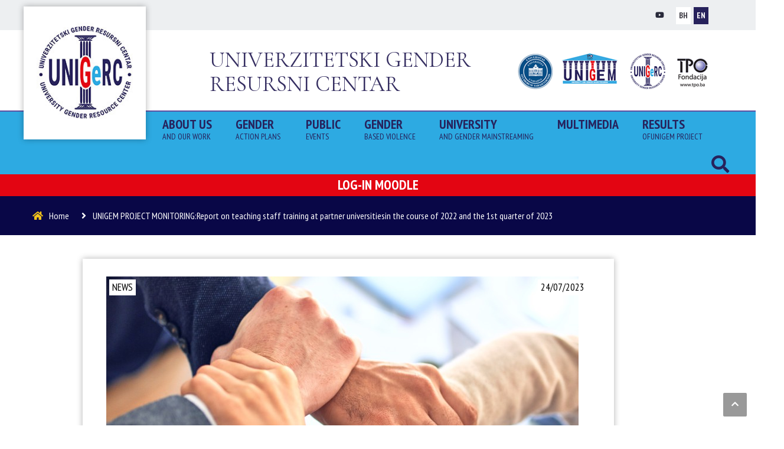

--- FILE ---
content_type: text/html; charset=UTF-8
request_url: https://unigerc.unsa.ba/en/unigem-project-monitoringreport-on-teaching-staff-training-at-partner-universitiesin-the-course-of-2022-and-the-1st-quarter-of-2023/
body_size: 16683
content:
<!DOCTYPE html>
<html lang="en-GB">
<head>
<meta charset="UTF-8">
<meta name="viewport" content="width=device-width, initial-scale=1">
<link rel="profile" href="http://gmpg.org/xfn/11">
<link rel="pingback" href="https://unigerc.unsa.ba/xmlrpc.php">

<meta name='robots' content='index, follow, max-image-preview:large, max-snippet:-1, max-video-preview:-1' />
<link rel="alternate" href="https://unigerc.unsa.ba/monitoring-projekta-unigemsacinjen-izvjestaj-o-edukacijama-nastavnog-osoblja-na-partnerskim-univerzitetimau-2022-i-prvom-kvartalu-2023/" hreflang="bs" />
<link rel="alternate" href="https://unigerc.unsa.ba/en/unigem-project-monitoringreport-on-teaching-staff-training-at-partner-universitiesin-the-course-of-2022-and-the-1st-quarter-of-2023/" hreflang="en" />

	<!-- This site is optimized with the Yoast SEO plugin v26.8 - https://yoast.com/product/yoast-seo-wordpress/ -->
	<title>UNIGEM PROJECT MONITORING:Report on teaching staff training at partner universitiesin the course of 2022 and the 1st quarter of 2023 - UNIGERC</title>
	<link rel="canonical" href="https://unigerc.unsa.ba/en/unigem-project-monitoringreport-on-teaching-staff-training-at-partner-universitiesin-the-course-of-2022-and-the-1st-quarter-of-2023/" />
	<meta property="og:locale" content="en_GB" />
	<meta property="og:locale:alternate" content="bs_BA" />
	<meta property="og:type" content="article" />
	<meta property="og:title" content="UNIGEM PROJECT MONITORING:Report on teaching staff training at partner universitiesin the course of 2022 and the 1st quarter of 2023 - UNIGERC" />
	<meta property="og:description" content="This overview of planned and implemented teaching staff trainings at partner universities was written on the basis of reports on the monitoring of activities from the Action Plans for Gender Equality of the partner universities within the UNIGEM project, and quarterly coordinator reports. The baseline research that was carried out at the beginning of the UNIGEM project in 2021 has shown that there is room for significant improvement of fundamental and advanced knowledge on the topic of gender equality, gender discrimination and gender-based violence in academic communities among teaching staff [&hellip;]" />
	<meta property="og:url" content="https://unigerc.unsa.ba/en/unigem-project-monitoringreport-on-teaching-staff-training-at-partner-universitiesin-the-course-of-2022-and-the-1st-quarter-of-2023/" />
	<meta property="og:site_name" content="UNIGERC" />
	<meta property="article:published_time" content="2023-07-24T20:51:16+00:00" />
	<meta property="article:modified_time" content="2023-07-30T20:51:59+00:00" />
	<meta property="og:image" content="https://unigerc.unsa.ba/wp-content/uploads/2023/07/un-1.jpg" />
	<meta property="og:image:width" content="800" />
	<meta property="og:image:height" content="600" />
	<meta property="og:image:type" content="image/jpeg" />
	<meta name="author" content="UNIGERC" />
	<meta name="twitter:card" content="summary_large_image" />
	<meta name="twitter:label1" content="Written by" />
	<meta name="twitter:data1" content="UNIGERC" />
	<meta name="twitter:label2" content="Estimated reading time" />
	<meta name="twitter:data2" content="5 minutes" />
	<script type="application/ld+json" class="yoast-schema-graph">{"@context":"https://schema.org","@graph":[{"@type":"Article","@id":"https://unigerc.unsa.ba/en/unigem-project-monitoringreport-on-teaching-staff-training-at-partner-universitiesin-the-course-of-2022-and-the-1st-quarter-of-2023/#article","isPartOf":{"@id":"https://unigerc.unsa.ba/en/unigem-project-monitoringreport-on-teaching-staff-training-at-partner-universitiesin-the-course-of-2022-and-the-1st-quarter-of-2023/"},"author":{"name":"UNIGERC","@id":"https://unigerc.unsa.ba/en/naslovna-english/#/schema/person/b5a358d1c1da79be4ca7807a2c6c7ebc"},"headline":"UNIGEM PROJECT MONITORING:Report on teaching staff training at partner universitiesin the course of 2022 and the 1st quarter of 2023","datePublished":"2023-07-24T20:51:16+00:00","dateModified":"2023-07-30T20:51:59+00:00","mainEntityOfPage":{"@id":"https://unigerc.unsa.ba/en/unigem-project-monitoringreport-on-teaching-staff-training-at-partner-universitiesin-the-course-of-2022-and-the-1st-quarter-of-2023/"},"wordCount":771,"image":{"@id":"https://unigerc.unsa.ba/en/unigem-project-monitoringreport-on-teaching-staff-training-at-partner-universitiesin-the-course-of-2022-and-the-1st-quarter-of-2023/#primaryimage"},"thumbnailUrl":"https://unigerc.unsa.ba/wp-content/uploads/2023/07/un-1.jpg","articleSection":["NEWS"],"inLanguage":"en-GB"},{"@type":"WebPage","@id":"https://unigerc.unsa.ba/en/unigem-project-monitoringreport-on-teaching-staff-training-at-partner-universitiesin-the-course-of-2022-and-the-1st-quarter-of-2023/","url":"https://unigerc.unsa.ba/en/unigem-project-monitoringreport-on-teaching-staff-training-at-partner-universitiesin-the-course-of-2022-and-the-1st-quarter-of-2023/","name":"UNIGEM PROJECT MONITORING:Report on teaching staff training at partner universitiesin the course of 2022 and the 1st quarter of 2023 - UNIGERC","isPartOf":{"@id":"https://unigerc.unsa.ba/en/naslovna-english/#website"},"primaryImageOfPage":{"@id":"https://unigerc.unsa.ba/en/unigem-project-monitoringreport-on-teaching-staff-training-at-partner-universitiesin-the-course-of-2022-and-the-1st-quarter-of-2023/#primaryimage"},"image":{"@id":"https://unigerc.unsa.ba/en/unigem-project-monitoringreport-on-teaching-staff-training-at-partner-universitiesin-the-course-of-2022-and-the-1st-quarter-of-2023/#primaryimage"},"thumbnailUrl":"https://unigerc.unsa.ba/wp-content/uploads/2023/07/un-1.jpg","datePublished":"2023-07-24T20:51:16+00:00","dateModified":"2023-07-30T20:51:59+00:00","author":{"@id":"https://unigerc.unsa.ba/en/naslovna-english/#/schema/person/b5a358d1c1da79be4ca7807a2c6c7ebc"},"breadcrumb":{"@id":"https://unigerc.unsa.ba/en/unigem-project-monitoringreport-on-teaching-staff-training-at-partner-universitiesin-the-course-of-2022-and-the-1st-quarter-of-2023/#breadcrumb"},"inLanguage":"en-GB","potentialAction":[{"@type":"ReadAction","target":["https://unigerc.unsa.ba/en/unigem-project-monitoringreport-on-teaching-staff-training-at-partner-universitiesin-the-course-of-2022-and-the-1st-quarter-of-2023/"]}]},{"@type":"ImageObject","inLanguage":"en-GB","@id":"https://unigerc.unsa.ba/en/unigem-project-monitoringreport-on-teaching-staff-training-at-partner-universitiesin-the-course-of-2022-and-the-1st-quarter-of-2023/#primaryimage","url":"https://unigerc.unsa.ba/wp-content/uploads/2023/07/un-1.jpg","contentUrl":"https://unigerc.unsa.ba/wp-content/uploads/2023/07/un-1.jpg","width":800,"height":600},{"@type":"BreadcrumbList","@id":"https://unigerc.unsa.ba/en/unigem-project-monitoringreport-on-teaching-staff-training-at-partner-universitiesin-the-course-of-2022-and-the-1st-quarter-of-2023/#breadcrumb","itemListElement":[{"@type":"ListItem","position":1,"name":"Home","item":"https://unigerc.unsa.ba/en/naslovna-english/"},{"@type":"ListItem","position":2,"name":"UNIGEM PROJECT MONITORING:Report on teaching staff training at partner universitiesin the course of 2022 and the 1st quarter of 2023"}]},{"@type":"WebSite","@id":"https://unigerc.unsa.ba/en/naslovna-english/#website","url":"https://unigerc.unsa.ba/en/naslovna-english/","name":"UNIGERC","description":"","potentialAction":[{"@type":"SearchAction","target":{"@type":"EntryPoint","urlTemplate":"https://unigerc.unsa.ba/en/naslovna-english/?s={search_term_string}"},"query-input":{"@type":"PropertyValueSpecification","valueRequired":true,"valueName":"search_term_string"}}],"inLanguage":"en-GB"},{"@type":"Person","@id":"https://unigerc.unsa.ba/en/naslovna-english/#/schema/person/b5a358d1c1da79be4ca7807a2c6c7ebc","name":"UNIGERC","image":{"@type":"ImageObject","inLanguage":"en-GB","@id":"https://unigerc.unsa.ba/en/naslovna-english/#/schema/person/image/","url":"https://secure.gravatar.com/avatar/860e14507555fe53536d2bd5f0f8121391672605a7c1af4ce2d1ba6ca58de406?s=96&d=mm&r=g","contentUrl":"https://secure.gravatar.com/avatar/860e14507555fe53536d2bd5f0f8121391672605a7c1af4ce2d1ba6ca58de406?s=96&d=mm&r=g","caption":"UNIGERC"},"url":"https://unigerc.unsa.ba/en/author/unigerc/"}]}</script>
	<!-- / Yoast SEO plugin. -->


<link rel='dns-prefetch' href='//fonts.googleapis.com' />
<link rel="alternate" type="application/rss+xml" title="UNIGERC &raquo; Feed" href="https://unigerc.unsa.ba/en/feed/" />
<link rel="alternate" type="application/rss+xml" title="UNIGERC &raquo; Comments Feed" href="https://unigerc.unsa.ba/en/comments/feed/" />
<link rel="alternate" title="oEmbed (JSON)" type="application/json+oembed" href="https://unigerc.unsa.ba/wp-json/oembed/1.0/embed?url=https%3A%2F%2Funigerc.unsa.ba%2Fen%2Funigem-project-monitoringreport-on-teaching-staff-training-at-partner-universitiesin-the-course-of-2022-and-the-1st-quarter-of-2023%2F&#038;lang=en" />
<link rel="alternate" title="oEmbed (XML)" type="text/xml+oembed" href="https://unigerc.unsa.ba/wp-json/oembed/1.0/embed?url=https%3A%2F%2Funigerc.unsa.ba%2Fen%2Funigem-project-monitoringreport-on-teaching-staff-training-at-partner-universitiesin-the-course-of-2022-and-the-1st-quarter-of-2023%2F&#038;format=xml&#038;lang=en" />
<style id='wp-img-auto-sizes-contain-inline-css' type='text/css'>
img:is([sizes=auto i],[sizes^="auto," i]){contain-intrinsic-size:3000px 1500px}
/*# sourceURL=wp-img-auto-sizes-contain-inline-css */
</style>
<link rel='stylesheet' id='vc_extend_shortcode-css' href='https://unigerc.unsa.ba/wp-content/plugins/themesflat/assets/css/shortcodes.css?ver=6.9' type='text/css' media='all' />
<link rel='stylesheet' id='vc_extend_style-css' href='https://unigerc.unsa.ba/wp-content/plugins/themesflat/assets/css/shortcodes-3rd.css?ver=6.9' type='text/css' media='all' />
<link rel='stylesheet' id='jquery-fancybox-css' href='https://unigerc.unsa.ba/wp-content/plugins/themesflat/assets/css/jquery.fancybox.css?ver=6.9' type='text/css' media='all' />
<link rel='stylesheet' id='bootstrap-css' href='https://unigerc.unsa.ba/wp-content/themes/consuloan/css/bootstrap.css?ver=1' type='text/css' media='all' />
<style id='wp-emoji-styles-inline-css' type='text/css'>

	img.wp-smiley, img.emoji {
		display: inline !important;
		border: none !important;
		box-shadow: none !important;
		height: 1em !important;
		width: 1em !important;
		margin: 0 0.07em !important;
		vertical-align: -0.1em !important;
		background: none !important;
		padding: 0 !important;
	}
/*# sourceURL=wp-emoji-styles-inline-css */
</style>
<style id='wp-block-library-inline-css' type='text/css'>
:root{--wp-block-synced-color:#7a00df;--wp-block-synced-color--rgb:122,0,223;--wp-bound-block-color:var(--wp-block-synced-color);--wp-editor-canvas-background:#ddd;--wp-admin-theme-color:#007cba;--wp-admin-theme-color--rgb:0,124,186;--wp-admin-theme-color-darker-10:#006ba1;--wp-admin-theme-color-darker-10--rgb:0,107,160.5;--wp-admin-theme-color-darker-20:#005a87;--wp-admin-theme-color-darker-20--rgb:0,90,135;--wp-admin-border-width-focus:2px}@media (min-resolution:192dpi){:root{--wp-admin-border-width-focus:1.5px}}.wp-element-button{cursor:pointer}:root .has-very-light-gray-background-color{background-color:#eee}:root .has-very-dark-gray-background-color{background-color:#313131}:root .has-very-light-gray-color{color:#eee}:root .has-very-dark-gray-color{color:#313131}:root .has-vivid-green-cyan-to-vivid-cyan-blue-gradient-background{background:linear-gradient(135deg,#00d084,#0693e3)}:root .has-purple-crush-gradient-background{background:linear-gradient(135deg,#34e2e4,#4721fb 50%,#ab1dfe)}:root .has-hazy-dawn-gradient-background{background:linear-gradient(135deg,#faaca8,#dad0ec)}:root .has-subdued-olive-gradient-background{background:linear-gradient(135deg,#fafae1,#67a671)}:root .has-atomic-cream-gradient-background{background:linear-gradient(135deg,#fdd79a,#004a59)}:root .has-nightshade-gradient-background{background:linear-gradient(135deg,#330968,#31cdcf)}:root .has-midnight-gradient-background{background:linear-gradient(135deg,#020381,#2874fc)}:root{--wp--preset--font-size--normal:16px;--wp--preset--font-size--huge:42px}.has-regular-font-size{font-size:1em}.has-larger-font-size{font-size:2.625em}.has-normal-font-size{font-size:var(--wp--preset--font-size--normal)}.has-huge-font-size{font-size:var(--wp--preset--font-size--huge)}.has-text-align-center{text-align:center}.has-text-align-left{text-align:left}.has-text-align-right{text-align:right}.has-fit-text{white-space:nowrap!important}#end-resizable-editor-section{display:none}.aligncenter{clear:both}.items-justified-left{justify-content:flex-start}.items-justified-center{justify-content:center}.items-justified-right{justify-content:flex-end}.items-justified-space-between{justify-content:space-between}.screen-reader-text{border:0;clip-path:inset(50%);height:1px;margin:-1px;overflow:hidden;padding:0;position:absolute;width:1px;word-wrap:normal!important}.screen-reader-text:focus{background-color:#ddd;clip-path:none;color:#444;display:block;font-size:1em;height:auto;left:5px;line-height:normal;padding:15px 23px 14px;text-decoration:none;top:5px;width:auto;z-index:100000}html :where(.has-border-color){border-style:solid}html :where([style*=border-top-color]){border-top-style:solid}html :where([style*=border-right-color]){border-right-style:solid}html :where([style*=border-bottom-color]){border-bottom-style:solid}html :where([style*=border-left-color]){border-left-style:solid}html :where([style*=border-width]){border-style:solid}html :where([style*=border-top-width]){border-top-style:solid}html :where([style*=border-right-width]){border-right-style:solid}html :where([style*=border-bottom-width]){border-bottom-style:solid}html :where([style*=border-left-width]){border-left-style:solid}html :where(img[class*=wp-image-]){height:auto;max-width:100%}:where(figure){margin:0 0 1em}html :where(.is-position-sticky){--wp-admin--admin-bar--position-offset:var(--wp-admin--admin-bar--height,0px)}@media screen and (max-width:600px){html :where(.is-position-sticky){--wp-admin--admin-bar--position-offset:0px}}

/*# sourceURL=wp-block-library-inline-css */
</style><style id='global-styles-inline-css' type='text/css'>
:root{--wp--preset--aspect-ratio--square: 1;--wp--preset--aspect-ratio--4-3: 4/3;--wp--preset--aspect-ratio--3-4: 3/4;--wp--preset--aspect-ratio--3-2: 3/2;--wp--preset--aspect-ratio--2-3: 2/3;--wp--preset--aspect-ratio--16-9: 16/9;--wp--preset--aspect-ratio--9-16: 9/16;--wp--preset--color--black: #000000;--wp--preset--color--cyan-bluish-gray: #abb8c3;--wp--preset--color--white: #ffffff;--wp--preset--color--pale-pink: #f78da7;--wp--preset--color--vivid-red: #cf2e2e;--wp--preset--color--luminous-vivid-orange: #ff6900;--wp--preset--color--luminous-vivid-amber: #fcb900;--wp--preset--color--light-green-cyan: #7bdcb5;--wp--preset--color--vivid-green-cyan: #00d084;--wp--preset--color--pale-cyan-blue: #8ed1fc;--wp--preset--color--vivid-cyan-blue: #0693e3;--wp--preset--color--vivid-purple: #9b51e0;--wp--preset--gradient--vivid-cyan-blue-to-vivid-purple: linear-gradient(135deg,rgb(6,147,227) 0%,rgb(155,81,224) 100%);--wp--preset--gradient--light-green-cyan-to-vivid-green-cyan: linear-gradient(135deg,rgb(122,220,180) 0%,rgb(0,208,130) 100%);--wp--preset--gradient--luminous-vivid-amber-to-luminous-vivid-orange: linear-gradient(135deg,rgb(252,185,0) 0%,rgb(255,105,0) 100%);--wp--preset--gradient--luminous-vivid-orange-to-vivid-red: linear-gradient(135deg,rgb(255,105,0) 0%,rgb(207,46,46) 100%);--wp--preset--gradient--very-light-gray-to-cyan-bluish-gray: linear-gradient(135deg,rgb(238,238,238) 0%,rgb(169,184,195) 100%);--wp--preset--gradient--cool-to-warm-spectrum: linear-gradient(135deg,rgb(74,234,220) 0%,rgb(151,120,209) 20%,rgb(207,42,186) 40%,rgb(238,44,130) 60%,rgb(251,105,98) 80%,rgb(254,248,76) 100%);--wp--preset--gradient--blush-light-purple: linear-gradient(135deg,rgb(255,206,236) 0%,rgb(152,150,240) 100%);--wp--preset--gradient--blush-bordeaux: linear-gradient(135deg,rgb(254,205,165) 0%,rgb(254,45,45) 50%,rgb(107,0,62) 100%);--wp--preset--gradient--luminous-dusk: linear-gradient(135deg,rgb(255,203,112) 0%,rgb(199,81,192) 50%,rgb(65,88,208) 100%);--wp--preset--gradient--pale-ocean: linear-gradient(135deg,rgb(255,245,203) 0%,rgb(182,227,212) 50%,rgb(51,167,181) 100%);--wp--preset--gradient--electric-grass: linear-gradient(135deg,rgb(202,248,128) 0%,rgb(113,206,126) 100%);--wp--preset--gradient--midnight: linear-gradient(135deg,rgb(2,3,129) 0%,rgb(40,116,252) 100%);--wp--preset--font-size--small: 13px;--wp--preset--font-size--medium: 20px;--wp--preset--font-size--large: 36px;--wp--preset--font-size--x-large: 42px;--wp--preset--spacing--20: 0.44rem;--wp--preset--spacing--30: 0.67rem;--wp--preset--spacing--40: 1rem;--wp--preset--spacing--50: 1.5rem;--wp--preset--spacing--60: 2.25rem;--wp--preset--spacing--70: 3.38rem;--wp--preset--spacing--80: 5.06rem;--wp--preset--shadow--natural: 6px 6px 9px rgba(0, 0, 0, 0.2);--wp--preset--shadow--deep: 12px 12px 50px rgba(0, 0, 0, 0.4);--wp--preset--shadow--sharp: 6px 6px 0px rgba(0, 0, 0, 0.2);--wp--preset--shadow--outlined: 6px 6px 0px -3px rgb(255, 255, 255), 6px 6px rgb(0, 0, 0);--wp--preset--shadow--crisp: 6px 6px 0px rgb(0, 0, 0);}:where(.is-layout-flex){gap: 0.5em;}:where(.is-layout-grid){gap: 0.5em;}body .is-layout-flex{display: flex;}.is-layout-flex{flex-wrap: wrap;align-items: center;}.is-layout-flex > :is(*, div){margin: 0;}body .is-layout-grid{display: grid;}.is-layout-grid > :is(*, div){margin: 0;}:where(.wp-block-columns.is-layout-flex){gap: 2em;}:where(.wp-block-columns.is-layout-grid){gap: 2em;}:where(.wp-block-post-template.is-layout-flex){gap: 1.25em;}:where(.wp-block-post-template.is-layout-grid){gap: 1.25em;}.has-black-color{color: var(--wp--preset--color--black) !important;}.has-cyan-bluish-gray-color{color: var(--wp--preset--color--cyan-bluish-gray) !important;}.has-white-color{color: var(--wp--preset--color--white) !important;}.has-pale-pink-color{color: var(--wp--preset--color--pale-pink) !important;}.has-vivid-red-color{color: var(--wp--preset--color--vivid-red) !important;}.has-luminous-vivid-orange-color{color: var(--wp--preset--color--luminous-vivid-orange) !important;}.has-luminous-vivid-amber-color{color: var(--wp--preset--color--luminous-vivid-amber) !important;}.has-light-green-cyan-color{color: var(--wp--preset--color--light-green-cyan) !important;}.has-vivid-green-cyan-color{color: var(--wp--preset--color--vivid-green-cyan) !important;}.has-pale-cyan-blue-color{color: var(--wp--preset--color--pale-cyan-blue) !important;}.has-vivid-cyan-blue-color{color: var(--wp--preset--color--vivid-cyan-blue) !important;}.has-vivid-purple-color{color: var(--wp--preset--color--vivid-purple) !important;}.has-black-background-color{background-color: var(--wp--preset--color--black) !important;}.has-cyan-bluish-gray-background-color{background-color: var(--wp--preset--color--cyan-bluish-gray) !important;}.has-white-background-color{background-color: var(--wp--preset--color--white) !important;}.has-pale-pink-background-color{background-color: var(--wp--preset--color--pale-pink) !important;}.has-vivid-red-background-color{background-color: var(--wp--preset--color--vivid-red) !important;}.has-luminous-vivid-orange-background-color{background-color: var(--wp--preset--color--luminous-vivid-orange) !important;}.has-luminous-vivid-amber-background-color{background-color: var(--wp--preset--color--luminous-vivid-amber) !important;}.has-light-green-cyan-background-color{background-color: var(--wp--preset--color--light-green-cyan) !important;}.has-vivid-green-cyan-background-color{background-color: var(--wp--preset--color--vivid-green-cyan) !important;}.has-pale-cyan-blue-background-color{background-color: var(--wp--preset--color--pale-cyan-blue) !important;}.has-vivid-cyan-blue-background-color{background-color: var(--wp--preset--color--vivid-cyan-blue) !important;}.has-vivid-purple-background-color{background-color: var(--wp--preset--color--vivid-purple) !important;}.has-black-border-color{border-color: var(--wp--preset--color--black) !important;}.has-cyan-bluish-gray-border-color{border-color: var(--wp--preset--color--cyan-bluish-gray) !important;}.has-white-border-color{border-color: var(--wp--preset--color--white) !important;}.has-pale-pink-border-color{border-color: var(--wp--preset--color--pale-pink) !important;}.has-vivid-red-border-color{border-color: var(--wp--preset--color--vivid-red) !important;}.has-luminous-vivid-orange-border-color{border-color: var(--wp--preset--color--luminous-vivid-orange) !important;}.has-luminous-vivid-amber-border-color{border-color: var(--wp--preset--color--luminous-vivid-amber) !important;}.has-light-green-cyan-border-color{border-color: var(--wp--preset--color--light-green-cyan) !important;}.has-vivid-green-cyan-border-color{border-color: var(--wp--preset--color--vivid-green-cyan) !important;}.has-pale-cyan-blue-border-color{border-color: var(--wp--preset--color--pale-cyan-blue) !important;}.has-vivid-cyan-blue-border-color{border-color: var(--wp--preset--color--vivid-cyan-blue) !important;}.has-vivid-purple-border-color{border-color: var(--wp--preset--color--vivid-purple) !important;}.has-vivid-cyan-blue-to-vivid-purple-gradient-background{background: var(--wp--preset--gradient--vivid-cyan-blue-to-vivid-purple) !important;}.has-light-green-cyan-to-vivid-green-cyan-gradient-background{background: var(--wp--preset--gradient--light-green-cyan-to-vivid-green-cyan) !important;}.has-luminous-vivid-amber-to-luminous-vivid-orange-gradient-background{background: var(--wp--preset--gradient--luminous-vivid-amber-to-luminous-vivid-orange) !important;}.has-luminous-vivid-orange-to-vivid-red-gradient-background{background: var(--wp--preset--gradient--luminous-vivid-orange-to-vivid-red) !important;}.has-very-light-gray-to-cyan-bluish-gray-gradient-background{background: var(--wp--preset--gradient--very-light-gray-to-cyan-bluish-gray) !important;}.has-cool-to-warm-spectrum-gradient-background{background: var(--wp--preset--gradient--cool-to-warm-spectrum) !important;}.has-blush-light-purple-gradient-background{background: var(--wp--preset--gradient--blush-light-purple) !important;}.has-blush-bordeaux-gradient-background{background: var(--wp--preset--gradient--blush-bordeaux) !important;}.has-luminous-dusk-gradient-background{background: var(--wp--preset--gradient--luminous-dusk) !important;}.has-pale-ocean-gradient-background{background: var(--wp--preset--gradient--pale-ocean) !important;}.has-electric-grass-gradient-background{background: var(--wp--preset--gradient--electric-grass) !important;}.has-midnight-gradient-background{background: var(--wp--preset--gradient--midnight) !important;}.has-small-font-size{font-size: var(--wp--preset--font-size--small) !important;}.has-medium-font-size{font-size: var(--wp--preset--font-size--medium) !important;}.has-large-font-size{font-size: var(--wp--preset--font-size--large) !important;}.has-x-large-font-size{font-size: var(--wp--preset--font-size--x-large) !important;}
/*# sourceURL=global-styles-inline-css */
</style>

<style id='classic-theme-styles-inline-css' type='text/css'>
/*! This file is auto-generated */
.wp-block-button__link{color:#fff;background-color:#32373c;border-radius:9999px;box-shadow:none;text-decoration:none;padding:calc(.667em + 2px) calc(1.333em + 2px);font-size:1.125em}.wp-block-file__button{background:#32373c;color:#fff;text-decoration:none}
/*# sourceURL=/wp-includes/css/classic-themes.min.css */
</style>
<link rel='stylesheet' id='contact-form-7-css' href='https://unigerc.unsa.ba/wp-content/plugins/contact-form-7/includes/css/styles.css?ver=6.1.4' type='text/css' media='all' />
<link rel='stylesheet' id='parent-style-css' href='https://unigerc.unsa.ba/wp-content/themes/consuloan/style.css?ver=6.9' type='text/css' media='all' />
<link rel='stylesheet' id='child-style-css' href='https://unigerc.unsa.ba/wp-content/themes/consuloan-child/style.css?ver=6.9' type='text/css' media='all' />
<link rel='stylesheet' id='themesflat-theme-slug-fonts-css' href='https://fonts.googleapis.com/css?family=PT+Sans+Narrow%3A300%2C400%2C500%2C600%2C700%2C900%2Cregular%7CCormorant+Garamond%3A300%2C400%2C500%2C600%2C700%2C900%2C700%7CPT+Sans+Narrow%3A700' type='text/css' media='all' />
<link rel='stylesheet' id='vc_monosocialiconsfont-css' href='https://unigerc.unsa.ba/wp-content/plugins/js_composer/assets/css/lib/monosocialiconsfont/monosocialiconsfont.min.css?ver=6.8.0' type='text/css' media='all' />
<link rel='stylesheet' id='vc_simpleline-css' href='https://unigerc.unsa.ba/wp-content/themes/consuloan/css/simple-line-icons.css?ver=6.9' type='text/css' media='all' />
<link rel='stylesheet' id='vc_ionicons-css' href='https://unigerc.unsa.ba/wp-content/themes/consuloan/css/font-ionicons.css?ver=6.9' type='text/css' media='all' />
<link rel='stylesheet' id='vc_eleganticons-css' href='https://unigerc.unsa.ba/wp-content/themes/consuloan/css/font-elegant.css?ver=6.9' type='text/css' media='all' />
<link rel='stylesheet' id='vc_themifyicons-css' href='https://unigerc.unsa.ba/wp-content/themes/consuloan/css/themify-icons.css?ver=6.9' type='text/css' media='all' />
<link rel='stylesheet' id='themesflat_main-css' href='https://unigerc.unsa.ba/wp-content/themes/consuloan/css/main.css?ver=6.9' type='text/css' media='all' />
<link rel='stylesheet' id='themesflat-style-css' href='https://unigerc.unsa.ba/wp-content/themes/consuloan-child/style.css?ver=6.9' type='text/css' media='all' />
<link rel='stylesheet' id='font_awesome-css' href='https://unigerc.unsa.ba/wp-content/themes/consuloan/css/font-awesome.css?ver=6.9' type='text/css' media='all' />
<link rel='stylesheet' id='vc_font_awesome_5_shims-css' href='https://unigerc.unsa.ba/wp-content/plugins/js_composer/assets/lib/bower/font-awesome/css/v4-shims.min.css?ver=6.8.0' type='text/css' media='all' />
<link rel='stylesheet' id='vc_font_awesome_5-css' href='https://unigerc.unsa.ba/wp-content/plugins/js_composer/assets/lib/bower/font-awesome/css/all.min.css?ver=6.8.0' type='text/css' media='all' />
<link rel='stylesheet' id='font-elegant-css' href='https://unigerc.unsa.ba/wp-content/themes/consuloan/css/font-elegant.css?ver=6.9' type='text/css' media='all' />
<link rel='stylesheet' id='ionicons-min-css' href='https://unigerc.unsa.ba/wp-content/themes/consuloan/css/ionicons.min.css?ver=6.9' type='text/css' media='all' />
<link rel='stylesheet' id='simple-line-icons-css' href='https://unigerc.unsa.ba/wp-content/themes/consuloan/css/simple-line-icons.css?ver=6.9' type='text/css' media='all' />
<link rel='stylesheet' id='font-antro-css' href='https://unigerc.unsa.ba/wp-content/themes/consuloan/css/font-antro.css?ver=6.9' type='text/css' media='all' />
<link rel='stylesheet' id='themify-icons-css' href='https://unigerc.unsa.ba/wp-content/themes/consuloan/css/themify-icons.css?ver=6.9' type='text/css' media='all' />
<link rel='stylesheet' id='headline-css' href='https://unigerc.unsa.ba/wp-content/themes/consuloan/css/headline.css?ver=6.9' type='text/css' media='all' />
<link rel='stylesheet' id='animate-css' href='https://unigerc.unsa.ba/wp-content/themes/consuloan/css/animate.css?ver=6.9' type='text/css' media='all' />
<link rel='stylesheet' id='inline-css-css' href='https://unigerc.unsa.ba/wp-content/themes/consuloan/css/inline-css.css?ver=6.9' type='text/css' media='all' />
<style id='inline-css-inline-css' type='text/css'>
.logo{padding-top:-px; padding-left:0px; }
.footer{padding-top:70px; padding-bottom:48px; }
.page-title{margin-bottom:10px; padding-top:20px; padding-bottom:20px; }
.logo img, .logo svg { height:225px; }
.page-title .overlay { background:#090747;}
.page-title {background: url() center /cover no-repeat;}.page-title h1 {color:#ffffff!important;
	}
.breadcrumbs span,.breadcrumbs span a, .breadcrumbs a {color:#ffffff;
		}
body,button,input,select,textarea { font-family:PT Sans Narrow;}
body,button,input,select,textarea { font-weight:400;}
body,button,input,select,textarea { font-style:normal; }
body,button,input,select,textarea { font-size:20px; }
body,button,input,select,textarea { line-height:25px ; }
h1,h2,h3,h4,h5,h6 { font-family:Cormorant Garamond;}
h1,h2,h3,h4,h5,h6 { font-weight:700;}
h1,h2,h3,h4,h5,h6  { font-style:normal; }
#mainnav > ul > li > a, #mainnav ul.sub-menu > li > a { font-family:PT Sans Narrow;}
#mainnav > ul > li > a, #mainnav ul.sub-menu > li > a { font-weight:700;}
#mainnav > ul > li > a, #mainnav ul.sub-menu > li > a  { font-style:normal; }
#mainnav ul li a, #mainnav ul.sub-menu > li > a { font-size:22px;}
#mainnav > ul > li > a, #header .show-search a, #header .wrap-cart-count, .button-menu { line-height:22px;}
h1 { font-size:36px; }
h2 { font-size:30px; }
h3 { font-size:24px; }
h4 { font-size:18px; }
h5 { font-size:15px; }
h6 { font-size:13px; }
#Financial_Occult text,#F__x26__O tspan { fill:#000000;}
body { color:#000000}
a,.themesflat-portfolio .item .category-post a:hover,.title-section .title,ul.iconlist .list-title a,h1, h2, h3, h4, h5, h6,strong,.testimonial-content blockquote,.testimonial-content .author-info,.themesflat_counter.style2 .themesflat_counter-content-right,.themesflat_counter.style2 .themesflat_counter-content-left, .page-links a:hover, .page-links a:focus,.widget_search .search-form input[type=search],.entry-meta ul,.entry-meta ul.meta-right,.entry-footer strong, .themesflat_button_container .themesflat-button.no-background, .woocommerce div.product .woocommerce-tabs ul.tabs li a { color:#000000}
.widget .widget-title:after, .widget .widget-title:before,ul.iconlist li.circle:before { background-color:#000000}
.page-links a:hover, .page-links a:focus, .page-links > span { border-color:#000000}
.themesflat-top { background-color:#edeff1 ; } 
body, .page-wrap, .boxed .themesflat-boxed { background-color:#ffffff ; } 
.themesflat-top .border-left:before, .themesflat-widget-languages:before, .themesflat-top .border-right:after, .themesflat-top .show-search a:before, .flat-language > ul > li.current:before { background-color: rgba(40,41,58,0.2);}.themesflat-top,.info-top-right, .themesflat-top, .themesflat-top .themesflat-socials li a, .themesflat-top, .info-top-right, .themesflat-top .themesflat-socials li a, .flat-language .current > a, .themesflat-top a, .themesflat-top ul.themesflat-socials li a  { color:#28293a ;} 
.header.widget-header .nav { background-color:#2daae2;}
#mainnav > ul > li > a, #header .show-search a i, .show-search.active .fa-search:before, #header .wrap-cart-count a, .btn-menu:before, .btn-menu:after, .btn-menu span { color:#27225c;}
.btn-menu:before, .btn-menu:after, .btn-menu span { background:#27225c;}
#mainnav > ul > li:hover, #mainnav > ul > li.current-menu-item, #mainnav > ul > li.current-menu-ancestor { background:rgba(242,194,26,0)}
#mainnav > ul > li > a:hover,#mainnav > ul > li.current-menu-item > a, #mainnav > ul > li.current-menu-ancestor > a { color:#ffffff !important;}
#mainnav ul.sub-menu > li > a { color:#3c3a42;}
#mainnav ul.sub-menu { background-color:#ffffff;}
#mainnav ul.sub-menu > li > a:hover, #mainnav ul.sub-menu > li.current-menu-item > a { color:#ffffff;}
#mainnav ul.sub-menu > li > a:hover, #mainnav ul.sub-menu > li.current-menu-item > a { background-color:#0f3661!important;}
#mainnav ul.sub-menu > li { border-color:#ffffff!important;}
.footer { background-color:#0d2034;}
.footer a, .footer, .themesflat-before-footer .custom-info > div,.footer-widgets ul li a,.footer-widgets .company-description p { color:#b5b7d2;}
.bottom { background-color:#0a1c2e;}
.bottom .copyright p, .bottom .copyright a:hover, .bottom #menu-bottom li a { color:#6c6d83;}
.white #Financial_Occult text,.white #F__x26__O tspan {
			fill: #fff; }test_filter_rendera:hover, a:focus, .widget ul li a:hover, .footer-widgets ul li a:hover, .footer a:hover, .themesflat-portfolio .portfolio-container.grid2 .title-post a:hover, .breadcrumbs span a:hover, .breadcrumbs a:hover, ul.iconlist .list-title a:hover, .blog-single .entry-footer .tags-links a:hover, .sidebar ul li a:hover, article .entry-meta ul li a:hover, .breadcrumbs span a:hover, .breadcrumbs a:hover, .themesflat_imagebox.style1 .imagebox-content .imagebox-desc a:hover, .themesflat_imagebox.style2 .imagebox-content .imagebox-desc a:hover, .themesflat_imagebox.style3 .imagebox-content .imagebox-desc a:hover, .title-section .title-content a:hover, .themesflat-portfolio .item .link a:hover, .themesflat-portfolio .grid2 .item .category-post-2 a:hover, article .entry-title a:hover, article .content-post .themesflat-button i, article .content-post .themesflat-button:hover, .themesflat-portfolio .grid4 .portfolio-details a:hover, .themesflat-portfolio .item .category-post-1 a:hover, .themesflat-portfolio .item .category-post-2 a:hover, .themesflat-top ul.themesflat-socials li a:hover, .themesflat-portfolio .grid-no-padding2 .item .title-post a:hover, .themesflat-portfolio .grid4 .category-post-1 a:hover,.themesflat-portfolio .item .title-post a:hover, .show-search a:hover, .show-search a i:hover, .show-search.active .fa-search:hover:before, .themesflat_client_slider .owl-theme .owl-controls .owl-nav div.owl-prev:before, .themesflat_client_slider .owl-theme .owl-controls .owl-nav div.owl-next:before, .section-video .themesflat-video-fancybox .icon-play:hover i, .title-section .title-content a, .themesflat_counter .counter-content-left .numb-count, .themesflat_counter .counter-content-left .counter-surfix, .themesflat_counter .counter-content-left .counter-prefix, .blog-shortcode.blog-grid article .entry-meta.meta-below .post-date a, .blog-shortcode.blog-grid-image-left article .entry-meta.meta-below .post-date a, .woocommerce .product_meta a, .woocommerce .social-share-article .themesflat-socials li a:hover, .woocommerce div.product .woocommerce-tabs ul.tabs li a:hover, .woocommerce .star-rating, .woocommerce p.stars a, .themesflat_imagebox.style1 .themesflat-button:hover, .themesflat_imagebox.style1 .themesflat-button i, .themesflat-portfolio.masonry .item .title-post a:hover, .themesflat-portfolio.masonry .item .wrap-border .portfolio-details-content .category-post-1 a:hover, .themesflat-portfolio.masonry .item .wrap-border .portfolio-details-content .themesflat-button:hover, .portfolio-container.grid .item .title-post a:hover, .portfolio-container.grid .item .portfolio-details-content .date a, .breadcrumb-trail.breadcrumbs,
     	.themesflat-portfolio .list-small .item .title-post a:hover, .themesflat-portfolio .list-small .item .portfolio-details-content .themesflat-button:hover, .themesflat-services-shortcodes .services-details-content .services-title a:hover, .themesflat-services-shortcodes .services-details-content .date a, .themesflat-team .themesflat-button:hover, .themesflat_counter.style3 .counter-content-right .counter-link:hover, #header .show-search a:hover i, #header .wrap-cart-count a:hover, .themesflat-top a:hover, .themesflat-top ul.flat-information > li i, .footer-widgets .widget.widget_recent_entries ul li > .post-date:before, .bottom .copyright a, .testimonial-content .fa, .testimonial-sliders .testimonial-logo, .wrap-header-content > ul > li .border-icon i, .themesflat_price .price-header .price-number a, .footer-widgets .widget ul li i, #header.header-style5 .wrap-header-content-header-styte5 > ul > li .border-icon i, .countdown .square .numb, .comments-area ol.comment-list article .comment_content .comement_reply a:hover, .single article .entry-meta a, .single article .entry-meta .dot, .blog-single .entry-footer .themesflat-socials li a:hover, .entry-content a, .footer-widgets .widget.widget_nav_menu ul li a:hover, .footer-widgets .widget.widget_nav_menu ul li a:hover:before, a:hover, a:focus, .testimonial-sliders.sidebar .author-name a:hover, .cld-common-wrap > a.cld-like-dislike-trigger, .breadcrumbs span.trail-browse, .woocommerce.widget_price_filter .price_slider_wrapper .price_slider_amount .price_label { color:#f2c21a;}
.info-top-right a.appoinment, .wrap-header-content a.appoinment,button, input[type=button], input[type=reset], input[type=submit],.go-top:hover,.portfolio-filter.filter-2 li a:hover, .portfolio-filter.filter-2 li.active a,.themesflat-socials li a:hover, .entry-footer .social-share-article ul li a:hover,.featured-post.blog-slider .flex-prev, .featured-post.blog-slider .flex-next,mark, ins,#themesflat-portfolio-carousel ul.flex-direction-nav li a, .flex-direction-nav li a,.navigation.posts-navigation .nav-links li a:after,.title_related_portfolio:after, .navigation.loadmore a:before, .owl-theme .owl-controls .owl-nav [class*=owl-],.widget.widget_tag_cloud .tagcloud a,.themesflat_counter.style2 .themesflat_counter-icon .icon,widget a.appoinment,.themesflat_imagebox .imagebox-image:after,.nav-widget a.appoinment, .wrap-video .flat-control a:hover, .themesflat_imagebox.button-bg-color .themesflat-button, .themesflat_imagebox .themesflat-button.button-bg-color, .themesflat-portfolio .grid .item .featured-post a, .themesflat-portfolio .grid-no-padding .item .featured-post a, .themesflat_iconbox.inline-left .title:before, .portfolio-filter > li a:hover:before, .portfolio-filter > li.active a:before, .themesflat-portfolio .grid2 .item .line, .themesflat_imagebox.style7 .themesflat-button.circle-outlined:hover,.themesflat_btnslider:not(:hover), .bottom .themesflat-socials li a:hover, .section-video .themesflat-video-fancybox .icon-play, .themesflat_counter.style2 .counter-icon .icon, .woocommerce.widget_price_filter .price_slider_wrapper .price_slider_amount .button:hover, .woocommerce div.product form.cart .button, .themesflat-related .title:before, .woocommerce #review_form #respond .form-submit input, .vc_tta.vc_general .vc_tta-panel.vc_active h4 a:before, .quote-link .themesflat-button:hover, .themesflat-team.grid-style1 .social-links a:hover, .themesflat-team.grid-style2 .box-social-links, .themesflat_timeline .data.line-step:before, .themesflat_timeline .data.line-step:after, .themesflat_timeline .line, .themesflat-top .button-topbar, .wrap-header-content .button-header, .header-style3 .button-menu, .flat-language .current .unstyled li:hover, .loader:before, .loader:after, #header.header-style5 .button-header, .testimonial-sliders.style2 .testimonial-slider .owl-stage .active:nth-of-type(even) blockquote, .testimonial-sliders.style2 .item:hover blockquote, .owl-theme .owl-dots .owl-dot.active span, .owl-theme .owl-dots .owl-dot:hover span, .error404 .themesflat-button, .themesflat-contact-us button:hover:before, .themesflat-button-banner:before, .themesflat-loader:before, .themesflat-loader:after, .wpcf7-form button::before, .sidebar .download-pdf::before, .woocommerce.widget_price_filter .price_slider_wrapper .price_slider_amount .button::before, .sidebar .download-pdf::before, .woocommerce .themesflat_add_to_cart_button a.button.button.add_to_cart_button:hover::before, .woocommerce .themesflat_add_to_cart_button .added_to_cart:hover::before, .woocommerce.widget_price_filter .ui-slider .ui-slider-range, .woocommerce.widget_price_filter .ui-slider .ui-slider-handle, .woocommerce.widget_price_filter .ui-slider .ui-slider-handle.ui-state-focus:before, .woocommerce.widget_price_filter .ui-slider .ui-slider-handle.ui-state-hover:before, .themesflat_price .themesflat-button::before, #mainnav-mobi ul li.current-menu-ancestor, #mainnav-mobi ul li.current-menu-item { background:#f2c21a; }
.loading-effect-2 > span, .loading-effect-2 > span:before, .loading-effect-2 > span:after,textarea:focus, input[type=text]:focus, input[type=password]:focus, input[type=datetime]:focus, input[type=datetime-local]:focus, input[type=date]:focus, input[type=month]:focus, input[type=time]:focus, input[type=week]:focus, input[type=number]:focus, input[type=email]:focus, input[type=url]:focus, input[type=search]:focus, input[type=tel]:focus, input[type=color]:focus,select:focus,.owl-theme .owl-dots .owl-dot.active span, .owl-theme .owl-dots .owl-dot:hover span, .section-video .themesflat-video-fancybox .icon-play, .testimonial-sliders .owl-theme .owl-dots .owl-dot span { border-color:#f2c21a}
.wrap-video .flat-control a:hover, input:focus, select:focus, textarea:focus, #mainnav-mobi ul li {
			border-color:#f2c21a!important;}
.testimonial-sliders.style2 .testimonial-slider .owl-stage .active:nth-of-type(even) blockquote:after, .testimonial-sliders.style2 .item:hover blockquote::after { border-top-color :#f2c21a!important;}
.iconbox .box-header .box-icon span, .themesflat-portfolio .item .category-post a, .color_theme, .themesflat-button.blog-list-small, .comment-list-wrap .comment-reply-link,.portfolio-single .content-portfolio-detail h3,.portfolio-single .content-portfolio-detail ul li:before, .themesflat-list-star li:before, .themesflat-list li:before,.navigation.posts-navigation .nav-links li a .meta-nav,.testimonial-sliders.style3 .author-name a,.themesflat_iconbox .iconbox-icon .icon span.top_bar2 .wrap-header-content ul li i, .comments-area ol.comment-list article .comment_content .comement_reply a, .themesflat-portfolio .grid .item .featured-post a::before, .themesflat-portfolio .grid-no-padding .item .featured-post a::before,  .testimonial-sliders.style1 .testimonial-author .author-name, .testimonial-sliders.style2 .testimonial-author .author-name, .testimonial-sliders.style1 .testimonial-author .author-name a, .testimonial-sliders.style2 .testimonial-author .author-name a, .themesflat_imagebox.style7 .themesflat-button.circle-outlined i, .themesflat-portfolio .grid4 .category-post-1 a:hover:before, .themesflat_button_container .themesflat-button.no-background:hover, .themesflat-socials li a:hover, .blog-shortcode.blog-grid article .entry-meta.meta-below .post-date a:hover, .blog-shortcode.blog-grid-image-left article .entry-meta.meta-below .post-date a:hover, .woocommerce div.product .product_title, .woocommerce .product_meta a:hover, .themesflat-related .title, .themesflat_imagebox.style1 .themesflat-button, .portfolio-container.grid .item .title-post a, .portfolio-container.grid .item .portfolio-details-content .date a:hover, .themesflat-portfolio .list-small .item .title-post a, .themesflat-portfolio .list-small .item .portfolio-details-content .themesflat-button, .themesflat-services-shortcodes .services-details-content .services-title a, .themesflat-services-shortcodes .services-details-content .date a:hover, .themesflat-team .team-name, .themesflat-team.grid-style1 .social-links a:hover i, .themesflat-team .themesflat-button, .themesflat-team.grid-style2 .themesflat-button:hover, .themesflat-team.grid-style2 .social-links a, .themesflat-team.grid-style2 .social-links a:hover, .themesflat_counter.style3 .counter-icon .icon, .themesflat_counter.style3 .counter-content-right .title, .themesflat_counter.style3 .counter-content-right .counter-link, .themesflat_counter.style3 .counter-content-right .counter-content, .flat-language .current .unstyled li:hover a, .themesflat_price .price-header .title, .themesflat_imagebox .imagebox-title a, #header.header-style5 .wrap-header-content-header-styte5 > ul > li > .text strong, .single article .entry-meta a:hover, .comment-reply-title, .comment-title, .widget .widget-title, .testimonial-sliders.sidebar .author-name a, article .entry-title a, article .entry-title, article .content-post .themesflat-button, .widget.widget-themesflat-contact-us .widget-title, .wrap-header-content > ul > li > .text strong, .content-product .themesflat-wrap-product .product .price, .content-product .themesflat-wrap-product .product .price ins, .woocommerce .products .product .price, .woocommerce .products .product .price ins, .testimonial-sliders .sub-title1, .testimonial-sliders .sub-title2, .testimonial-sliders .sub-title3, .sidebar .widget.woocommerce.widget_latest_products ul li .themesflat-content .price, .blog-shortcode-title, .title_related_portfolio { color:#0f3661;}
.wrap-header-content .button-header:hover, .themesflat_iconbox.style2:before, .woocommerce.widget_price_filter .price_slider_wrapper .price_slider_amount .button, .woocommerce .flex-direction-nav li a, .single-product .themesflat-slider .slides li > a, .woocommerce div.product form.cart .button::before, .woocommerce #review_form #respond .form-submit input:hover, .themesflat-portfolio.masonry .item .wrap-border:before, .themesflat-team.grid-style2 .team-info, .themesflat-team.grid-style1 .social-links a, .themesflat-top .button-topbar:before, .themesflat-top .flat-language > ul > li > ul li, .header-style3 .button-menu:hover, .themesflat_iconbox.style3:before, .themesflat_price .themesflat-button, #header.header-style5 .button-header:hover, .error404 .themesflat-button:hover, .themesflat-button-banner, .widget.widget_tag_cloud .tagcloud a:hover, #mainnav-mobi, #mainnav-mobi > ul > li > ul > li, #mainnav-mobi > ul > li > ul > li > ul > li, .themesflat_iconbox.style2 .box-iconbox2,
		.wrap-header-content .button-header:before, .mc4wp-form .subscribe-submit:before, .sidebar .wpcf7-form button, .wpcf7-form button:before, button:hover, input[type="button"]:hover, input[type="reset"]:hover, input[type="submit"]:hover, .sidebar .widget > ul > li:before, .themesflat-contact-us button, .sidebar .download-pdf, .navigation.loadmore a, .woocommerce .themesflat_add_to_cart_button a.button.button.add_to_cart_button, .woocommerce .themesflat_add_to_cart_button a.added_to_cart, .woocommerce div.product .woocommerce-tabs ul.tabs li.active, .button-header:before { background:#0f3661; }
.wpb-js-composer .vc_tta-color-grey.vc_tta-style-classic .vc_tta-tab.vc_active>a { background:#0f3661!important; }
 #Ellipse_7 circle,.testimonial-sliders .logo_svg path { fill:#0f3661;}

/*# sourceURL=inline-css-inline-css */
</style>
<link rel='stylesheet' id='layers-css-css' href='https://unigerc.unsa.ba/wp-content/themes/consuloan/css/layers.css?ver=6.9' type='text/css' media='all' />
<link rel='stylesheet' id='responsive-css' href='https://unigerc.unsa.ba/wp-content/themes/consuloan/css/responsive.css?ver=6.9' type='text/css' media='all' />
<link rel='stylesheet' id='slb_core-css' href='https://unigerc.unsa.ba/wp-content/plugins/simple-lightbox/client/css/app.css?ver=2.9.4' type='text/css' media='all' />
<link rel='stylesheet' id='wp-block-paragraph-css' href='https://unigerc.unsa.ba/wp-includes/blocks/paragraph/style.min.css?ver=6.9' type='text/css' media='all' />
<script type="text/javascript" src="https://unigerc.unsa.ba/wp-includes/js/jquery/jquery.min.js?ver=3.7.1" id="jquery-core-js"></script>
<script type="text/javascript" src="https://unigerc.unsa.ba/wp-includes/js/jquery/jquery-migrate.min.js?ver=3.4.1" id="jquery-migrate-js"></script>
<link rel="https://api.w.org/" href="https://unigerc.unsa.ba/wp-json/" /><link rel="alternate" title="JSON" type="application/json" href="https://unigerc.unsa.ba/wp-json/wp/v2/posts/1483" /><link rel="EditURI" type="application/rsd+xml" title="RSD" href="https://unigerc.unsa.ba/xmlrpc.php?rsd" />
<meta name="generator" content="WordPress 6.9" />
<link rel='shortlink' href='https://unigerc.unsa.ba/?p=1483' />
<meta name="cdp-version" content="1.5.0" /><meta name="generator" content="Powered by WPBakery Page Builder - drag and drop page builder for WordPress."/>
<meta name="generator" content="Powered by Slider Revolution 6.5.19 - responsive, Mobile-Friendly Slider Plugin for WordPress with comfortable drag and drop interface." />
<link rel="icon" href="https://unigerc.unsa.ba/wp-content/uploads/2022/03/cropped-UNIGERC-FAVICON-32x32.png" sizes="32x32" />
<link rel="icon" href="https://unigerc.unsa.ba/wp-content/uploads/2022/03/cropped-UNIGERC-FAVICON-192x192.png" sizes="192x192" />
<link rel="apple-touch-icon" href="https://unigerc.unsa.ba/wp-content/uploads/2022/03/cropped-UNIGERC-FAVICON-180x180.png" />
<meta name="msapplication-TileImage" content="https://unigerc.unsa.ba/wp-content/uploads/2022/03/cropped-UNIGERC-FAVICON-270x270.png" />
<script>function setREVStartSize(e){
			//window.requestAnimationFrame(function() {
				window.RSIW = window.RSIW===undefined ? window.innerWidth : window.RSIW;
				window.RSIH = window.RSIH===undefined ? window.innerHeight : window.RSIH;
				try {
					var pw = document.getElementById(e.c).parentNode.offsetWidth,
						newh;
					pw = pw===0 || isNaN(pw) ? window.RSIW : pw;
					e.tabw = e.tabw===undefined ? 0 : parseInt(e.tabw);
					e.thumbw = e.thumbw===undefined ? 0 : parseInt(e.thumbw);
					e.tabh = e.tabh===undefined ? 0 : parseInt(e.tabh);
					e.thumbh = e.thumbh===undefined ? 0 : parseInt(e.thumbh);
					e.tabhide = e.tabhide===undefined ? 0 : parseInt(e.tabhide);
					e.thumbhide = e.thumbhide===undefined ? 0 : parseInt(e.thumbhide);
					e.mh = e.mh===undefined || e.mh=="" || e.mh==="auto" ? 0 : parseInt(e.mh,0);
					if(e.layout==="fullscreen" || e.l==="fullscreen")
						newh = Math.max(e.mh,window.RSIH);
					else{
						e.gw = Array.isArray(e.gw) ? e.gw : [e.gw];
						for (var i in e.rl) if (e.gw[i]===undefined || e.gw[i]===0) e.gw[i] = e.gw[i-1];
						e.gh = e.el===undefined || e.el==="" || (Array.isArray(e.el) && e.el.length==0)? e.gh : e.el;
						e.gh = Array.isArray(e.gh) ? e.gh : [e.gh];
						for (var i in e.rl) if (e.gh[i]===undefined || e.gh[i]===0) e.gh[i] = e.gh[i-1];
											
						var nl = new Array(e.rl.length),
							ix = 0,
							sl;
						e.tabw = e.tabhide>=pw ? 0 : e.tabw;
						e.thumbw = e.thumbhide>=pw ? 0 : e.thumbw;
						e.tabh = e.tabhide>=pw ? 0 : e.tabh;
						e.thumbh = e.thumbhide>=pw ? 0 : e.thumbh;
						for (var i in e.rl) nl[i] = e.rl[i]<window.RSIW ? 0 : e.rl[i];
						sl = nl[0];
						for (var i in nl) if (sl>nl[i] && nl[i]>0) { sl = nl[i]; ix=i;}
						var m = pw>(e.gw[ix]+e.tabw+e.thumbw) ? 1 : (pw-(e.tabw+e.thumbw)) / (e.gw[ix]);
						newh =  (e.gh[ix] * m) + (e.tabh + e.thumbh);
					}
					var el = document.getElementById(e.c);
					if (el!==null && el) el.style.height = newh+"px";
					el = document.getElementById(e.c+"_wrapper");
					if (el!==null && el) {
						el.style.height = newh+"px";
						el.style.display = "block";
					}
				} catch(e){
					console.log("Failure at Presize of Slider:" + e)
				}
			//});
		  };</script>
		<style type="text/css" id="wp-custom-css">
			.home h2.entry-title {
    text-transform: uppercase;
    font-size: 23px;
}

.single article ul li {
    font-weight: normal !important;
    font-size: 17px !important;
}

.main-page p, p, .site-main ul, .site-main ul li, .site-main ol, .site-main ol li, .table td, .single article ul li {
		letter-spacing: 0 !important;
}

label {
    font-size: 15px;
}

.prijavi-nasilje {
    background: #e30512;
    text-align: center;
    padding: 5px;
}

.prijavi-nasilje a {
    color: #fff;
    font-weight: 700;
    font-size: 23px;
}

hr.wp-block-separator.has-alpha-channel-opacity.is-style-wide {
    display: block;
    width: 100%;
    border-bottom: none !important;
    border-top: solid 1px #fff;
}

/* imas i u style editoru*/
#mainnav > ul > li {
    margin: 10px 20px 10px 20px;
}		</style>
		<noscript><style> .wpb_animate_when_almost_visible { opacity: 1; }</style></noscript><link rel='stylesheet' id='rs-plugin-settings-css' href='https://unigerc.unsa.ba/wp-content/plugins/revslider/public/assets/css/rs6.css?ver=6.5.19' type='text/css' media='all' />
<style id='rs-plugin-settings-inline-css' type='text/css'>
#rs-demo-id {}
/*# sourceURL=rs-plugin-settings-inline-css */
</style>
</head>

<body class="wp-singular post-template-default single single-post postid-1483 single-format-standard wp-theme-consuloan wp-child-theme-consuloan-child  has-topbar header_sticky long_content wide sidebar-left bottom-center wpb-js-composer js-comp-ver-6.8.0 vc_responsive">

<!-- Preloader -->

<div class="themesflat-boxed">	
	<!-- Top -->
<div class="themesflat-top">    
    <div class="container">
        <div class="row">
            <div class="col-md-12">
                <div class="container-inside">
                    <div class="content-left text-left">
                                        </div>

                    <div class="content-right text-right">
                    <div id="polylang-3" class="widget themesflat-widget-languages widget_polylang"><ul>
	<li class="lang-item lang-item-9 lang-item-bs lang-item-first"><a lang="bs-BA" hreflang="bs-BA" href="https://unigerc.unsa.ba/monitoring-projekta-unigemsacinjen-izvjestaj-o-edukacijama-nastavnog-osoblja-na-partnerskim-univerzitetimau-2022-i-prvom-kvartalu-2023/">BH</a></li>
	<li class="lang-item lang-item-11 lang-item-en current-lang"><a lang="en-GB" hreflang="en-GB" href="https://unigerc.unsa.ba/en/unigem-project-monitoringreport-on-teaching-staff-training-at-partner-universitiesin-the-course-of-2022-and-the-1st-quarter-of-2023/" aria-current="true">EN</a></li>
</ul>
</div>    <ul class="themesflat-socials">
        <li class="youtube">
                        <a href="https://www.youtube.com/channel/UCbiZ_9vZBVblYxICWKv8OEg" target="_blank" rel="alternate" title="&quot;https://www.youtube.com/channel/UCbiZ_9vZBVblYxICWKv8OEg&quot;">
                            <i class="fa fa-youtube"></i>                            
                        </a>
                    </li>    </ul><!-- /.social -->       
                    </div>

                </div><!-- /.container-inside -->
            </div>
        </div>
    </div><!-- /.container -->        
</div><!-- /.top --><div class="themesflat_header_wrap header-style1" data-header_style="header-style1"><!-- Header -->
<header id="header" class="header widget-header header-style1" >
    <div class="container sticky_hide">
        <div class="row">
            <div class="col-md-3">
                    <div id="logo" class="logo" >                  
        <a href="https://unigerc.unsa.ba/en/naslovna-english/"  title="UNIGERC">
                            <img class="site-logo"  src="https://unigerc.unsa.ba/wp-content/uploads/2022/03/LOGO-UNIGERC.png" alt="UNIGERC"  data-retina="https://unigerc.unsa.ba/wp-content/uploads/2022/03/LOGO-UNIGERC.png" />
                    </a>
    </div>
            </div><!-- /.col-md-4 -->

            <div class="col-md-9">
                <div class="header-wrap">
                    <div class="wrap-header-content clearfix">                        
                                                
                        <span class="head-naslov">UNIVERZITETSKI GENDER<br />RESURSNI CENTAR</span>
<div class="top-head-logos"><img src="/wp-content/uploads/2022/03/logos.png" />
</div>                    </div><!-- wrap-widget-header -->
                </div>                
            </div><!-- /.col-md-8 -->            
        </div><!-- /.row -->
    </div><!-- /.container -->    

<!-- Mainnav -->
<div class="nav header-style1">
    <div class="container">
        <div class="row">
            <div class="col-md-12 clearfix">
                
<div class="nav-wrap">
    <div class="btn-menu">
        <span></span>
    </div><!-- //mobile menu button -->
               
    <nav id="mainnav" class="mainnav" role="navigation">
        <ul id="menu-menu-en" class="menu"><li id="menu-item-246" class="menu-item menu-item-type-custom menu-item-object-custom menu-item-246"><a href="/en/about-us-our-work-and-our-team/">ABOUT US<span>AND OUR WORK</span></a></li>
<li id="menu-item-247" class="menu-item menu-item-type-custom menu-item-object-custom menu-item-247"><a href="/en/gender-action-plans/">GENDER<span>ACTION PLANS </span></a></li>
<li id="menu-item-253" class="menu-item menu-item-type-custom menu-item-object-custom menu-item-253"><a href="/en/public-events/">PUBLIC<span>EVENTS</span></a></li>
<li id="menu-item-269" class="menu-item menu-item-type-custom menu-item-object-custom menu-item-269"><a href="/en/gender-based-violence/">GENDER <span>BASED VIOLENCE</span></a></li>
<li id="menu-item-274" class="menu-item menu-item-type-custom menu-item-object-custom menu-item-274"><a href="/en/university-and-gender-mainstreaming/">UNIVERSITY<span>AND GENDER MAINSTREAMING</span></a></li>
<li id="menu-item-275" class="menu-item menu-item-type-custom menu-item-object-custom menu-item-275"><a href="/en/category/multimedia-en/">MULTIMEDIA</a></li>
<li id="menu-item-3779" class="menu-item menu-item-type-custom menu-item-object-custom menu-item-has-children menu-item-3779"><a href="#">RESULTS<span>OFUNIGEM PROJECT</span></a>
<ul class="sub-menu">
	<li id="menu-item-3780" class="menu-item menu-item-type-custom menu-item-object-custom menu-item-3780"><a href="https://unigerc.unsa.ba/en/gender-action-plans/">ESTABLISHMENT OF GENDER ACTION PLANS</a></li>
	<li id="menu-item-3786" class="menu-item menu-item-type-post_type menu-item-object-page menu-item-3786"><a href="https://unigerc.unsa.ba/en/establishment-of-gender-centers/">ESTABLISHMENT OF GENDER CENTERS</a></li>
	<li id="menu-item-3789" class="menu-item menu-item-type-post_type menu-item-object-page menu-item-3789"><a href="https://unigerc.unsa.ba/en/integration-of-gender-equality-topics-into-the-teaching-process/">INTEGRATION OF GENDER EQUALITY TOPICS INTO THE TEACHING PROCESS</a></li>
	<li id="menu-item-3792" class="menu-item menu-item-type-post_type menu-item-object-page menu-item-3792"><a href="https://unigerc.unsa.ba/en/institutional-support/">INSTITUTIONAL SUPPORT</a></li>
</ul>
</li>
</ul>    </nav><!-- #site-navigation -->  
</div><!-- /.nav-wrap -->   
                
                                <div class="show-search">
                    <a href="#"><i class="fa fa-search"></i></a> 
                    <div class="submenu top-search widget_search">
                        <form role="search" method="get" class="search-form" action="https://unigerc.unsa.ba/en/">
				<label>
					<span class="screen-reader-text">Search for:</span>
					<input type="search" class="search-field" placeholder="Search &hellip;" value="" name="s" />
				</label>
				<input type="submit" class="search-submit" value="Search" />
			</form>                    </div>        
                </div> 
                                                
            </div>
        </div><!-- /.row -->       
    </div><!-- /.container -->    
</div>
</header><!-- /.header -->
<div class="prijavi-nasilje">
<div class="container content-wrapper">
			<div class="row"><div class="col-md-12">

	<!--<a href="/prijavi-nasilje/">PRIJAVI NASILJE</a>--><a href="https://m-unigerc.onlinebase.net/login/" style="
    text-align: _right !important;
    float: _right;
">LOG-IN MOODLE</a>
</div>
</div>
</div>
</div>
</div></div> 	<!-- Page Title -->
	
<!-- Page title -->
<div class="page-title">
    <div class="overlay"></div>   
    <div class="container"> 
        <div class="row">
            <div class="col-md-12 page-title-container">
                        
		<div class="breadcrumb-trail breadcrumbs">
			<span class="trail-browse"><i class="fa fa-home" aria-hidden="true"></i></span> <span class="trail-begin"><a href="https://unigerc.unsa.ba/en/naslovna-english" title="UNIGERC" rel="home">Home</a></span>
			 <span class="sep"><i class="fa fa-angle-right" aria-hidden="true"></i></span> <span class="trail-end">UNIGEM PROJECT MONITORING:Report on teaching staff training at partner universitiesin the course of 2022 and the 1st quarter of 2023</span>
		</div>             
            </div><!-- /.col-md-12 -->  
        </div><!-- /.row -->  
    </div><!-- /.container -->                      
</div><!-- /.page-title --> 	
	<div id="themesflat-content" class="page-wrap fullwidth">
		<div class="container content-wrapper">
			<div class="row"><div class="col-md-1"></div>
<div class="col-md-9 main-page">
	<div id="primary" class="content-area">
		<main id="main" class="post-wrap" role="main">
					<article id="post-1483" class="blog-post blog-single post-1483 post type-post status-publish format-standard has-post-thumbnail hentry category-news">
	<!-- begin feature-post single  -->
	<div class="featured-post"><img width="800" height="600" src="https://unigerc.unsa.ba/wp-content/uploads/2023/07/un-1.jpg" class="attachment-themesflat-blog-single size-themesflat-blog-single wp-post-image" alt="" decoding="async" srcset="https://unigerc.unsa.ba/wp-content/uploads/2023/07/un-1.jpg 800w, https://unigerc.unsa.ba/wp-content/uploads/2023/07/un-1-300x225.jpg 300w, https://unigerc.unsa.ba/wp-content/uploads/2023/07/un-1-768x576.jpg 768w" sizes="(max-width: 800px) 100vw, 800px" /><span class="post-datum">24/07/2023</span><span class="post-kategorija"><a href="https://unigerc.unsa.ba/en/category/news/" alt="Vidi sve tekstove NEWS">NEWS</a></span></div>	<!-- end feature-post single-->
	<div class="entry-box-title clearfix">
		<div class="wrap-entry-title">
			<h2 class="entry-title">UNIGEM PROJECT MONITORING:Report on teaching staff training at partner universitiesin the course of 2022 and the 1st quarter of 2023</h2>	
					
				<div class="entry-meta clearfix">
						
	<ul class="meta-left">	
		<li class="post-author">
			<span class="author vcard"><a class="url fn n" href="https://unigerc.unsa.ba/en/author/unigerc/" title="View all posts by UNIGERC" rel="author"> UNIGERC</a></span>		</li>
		<li class="dot">|</li>		
		<li class="post-date">
			<a href="https://unigerc.unsa.ba/en/unigem-project-monitoringreport-on-teaching-staff-training-at-partner-universitiesin-the-course-of-2022-and-the-1st-quarter-of-2023/">24/07/2023</a>			
		</li>
		<li class="dot">|</li>			
		<li class="post-categories"><a href="https://unigerc.unsa.ba/en/category/news/" rel="category tag">NEWS</a></li>		
	</ul>
		
				</div><!-- /.entry-meta -->
					
		</div><!-- /.wrap-entry-title -->
	</div>		
	<div class="main-post">		
		<div class="entry-content">
			
<p>This overview of planned and implemented teaching staff trainings at partner universities was written on the basis of reports on the monitoring of activities from the Action Plans for Gender Equality of the partner universities within the UNIGEM project, and quarterly coordinator reports.</p>



<p>The baseline research that was carried out at the beginning of the UNIGEM project in 2021 has shown that there is room for significant improvement of fundamental and advanced knowledge on the topic of gender equality, gender discrimination and gender-based violence in academic communities among teaching staff and students. The research showed that the teaching staff has a poor understanding of basic terms in the field of gender equality and gender-based violence. In this regard, the goal of these trainings is to raise awareness and strengthen the capacity of teaching staff in the areas of gender equality and gender policies in higher education, primarily through research and teaching.</p>



<p>A more detailed analysis of the universities&#8217; Action Plans for gender equality revealed that the capacity building focused on teaching staff is defined differently in terms of goals and strategic areas. At certain universities, the capacity building and training are explicitly highlighted in the goals or strategic areas, while in other cases the capacity building is transversal in such a way that it permeates through all the goals listed in the Action Plans. More common is the variant of explicitly defined goals that relate to either trainings or raising employees&#8217; awareness of the importance of the topic of gender equality in the university environment.</p>



<p>Regarding the necessary support needed to overcome various obstacles posed to implementation of staff trainings that were outlined by coordinators and councils/committees for gender equality, <strong>the most important type of support that these universities need is organizational support</strong>, which is in line with the findings in the reports that illustrate continuity in the implementation of training activities exists only when these activities are supported by projects, in the specific case of the UNIGEM project.</p>



<p>Universities face organizational difficulties that are also related to their limitations in attracting gender equality experts as well as the availability of financial resourcesnecessary for the continuous trainings. Certainly, a significant factor in the organization and implementation of trainings is the provision of management support. Where support from the rectors and their associates is present, the administrative procedures are significantly accelerated and it is easier to ensure the continuity and sustainability of such workshops and trainings even after external projects like UNIGEM come to an end.</p>



<p>Reports on the monitoring of activities from the Action Plans were also aimed at identifying the obstacles that universities encountered in the implementation of trainings for teaching staff. According to these reports, the most common type of obstacles at partner universities are organizational and individual obstacles in the form of collective and individual resistance. Namely, within the framework of the university as a whole, it is difficult to develop a unified organizational culture. Each faculty within the university has a certain degree of autonomy and its own organizational values and culture, which are significantly influenced by the value system promoted by the administration of that particular faculty. If the faculty administration is indifferent and uninterested in mobilizing and motivating its teaching staff for trainings on gender equality or even demonstrates explicit resistance to such trainings, greater the chance that obstacles of an organizational nature will arise at these universities, either in the form of collective and/or individual resistance or even the absence of organizational support and readiness for gender equality activism within the university.</p>



<p>The findings from the aforementioned reports clearly indicate that, although there is heterogeneity in terms of the structure and size of partner universities, there are similar challenges in the processes of introducing gender policies at universities, especially in strengthening the capacity of teaching staff in this domain. Taking into account the identified problems, necessary support and barriers to capacity building, the overall conclusion draws on <strong>the importance of the university&#8217;s cooperation with external partners such as non-governmental organizations (e.g. TPO Foundation), governmental organizations dealing with gender equality and international partners </strong>who can provide organizational, expert and financial support which universities often lack.</p>



<p>On the other hand, the issue of overcoming obstacles at the individual level in the form of individual and collective resistance is a problem that university administrations will have to deal with more intensively and systematically, if these universities are willing to become role models in promoting gender equality, social inclusion and societal values based on human rights.</p>
					</div><!-- .entry-content -->
		<footer class="entry-footer clearfix">
			<div class="wrap-social-share-article"><div class="social-share-article"><strong>Share:</strong>
        
<ul class="themesflat-socials">
	 <li class="youtube">
		            <a href="https://unigerc.unsa.ba/en/unigem-project-monitoringreport-on-teaching-staff-training-at-partner-universitiesin-the-course-of-2022-and-the-1st-quarter-of-2023/" target="_blank" rel="alternate" title="https://unigerc.unsa.ba/en/unigem-project-monitoringreport-on-teaching-staff-training-at-partner-universitiesin-the-course-of-2022-and-the-1st-quarter-of-2023/">
		                <i class="fa fa-youtube"></i>
		            </a>
		        </li></ul>
</div></div>		</footer><!-- .entry-footer -->
									<div class="clearfix"></div>
	</div><!-- /.main-post -->
</article><!-- #post-## -->			<div class="main-single">
									</div><!-- /.main-single -->
						</main><!-- #main -->
	</div><!-- #primary -->
	
</div><!-- /.col-md-12 -->

            </div><!-- /.row -->
        </div><!-- /.container -->
    </div><!-- #content -->
    <!-- Footer -->
    
    <div class="footer_background">
                <!-- Bottom -->
                <div class="bottom ">
            <div class="container">           
                <div class="row">
                    <div class="col-md-6">                        
                        <div class="copyright">                     
                            <div class="foot-logo"><a href="/"><img src="/wp-content/uploads/2022/03/LOGO-UNIGERC.png" /></a></div>
<p>2022 <a href="#">UNIGERC.</a> All rights reserved.</p><p>Adresa: Zmaja od Bosne 8 (objekat 36), 71000 Sarajevo</p>                        </div>
                    </div><!-- /.col-md-6 -->

                    <div class="col-md-6 text-right">
                            <ul class="themesflat-socials">
        <li class="youtube">
                        <a href="https://www.youtube.com/channel/UCbiZ_9vZBVblYxICWKv8OEg" target="_blank" rel="alternate" title="&quot;https://www.youtube.com/channel/UCbiZ_9vZBVblYxICWKv8OEg&quot;">
                            <i class="fa fa-youtube"></i>                            
                        </a>
                    </li>    </ul><!-- /.social -->       
    
                    </div>

                                            <!-- Go Top -->
                        <a class="go-top show">
                            <i class="fa fa-chevron-up"></i>
                        </a>
                                        
                </div><!-- /.row -->
            </div><!-- /.container -->
        </div> 
           
    </div> <!-- Footer Background Image -->    
</div><!-- /#boxed -->

		<script>
			window.RS_MODULES = window.RS_MODULES || {};
			window.RS_MODULES.modules = window.RS_MODULES.modules || {};
			window.RS_MODULES.waiting = window.RS_MODULES.waiting || [];
			window.RS_MODULES.defered = true;
			window.RS_MODULES.moduleWaiting = window.RS_MODULES.moduleWaiting || {};
			window.RS_MODULES.type = 'compiled';
		</script>
		<script type="speculationrules">
{"prefetch":[{"source":"document","where":{"and":[{"href_matches":"/*"},{"not":{"href_matches":["/wp-*.php","/wp-admin/*","/wp-content/uploads/*","/wp-content/*","/wp-content/plugins/*","/wp-content/themes/consuloan-child/*","/wp-content/themes/consuloan/*","/*\\?(.+)"]}},{"not":{"selector_matches":"a[rel~=\"nofollow\"]"}},{"not":{"selector_matches":".no-prefetch, .no-prefetch a"}}]},"eagerness":"conservative"}]}
</script>
<script type="text/javascript" src="https://unigerc.unsa.ba/wp-content/plugins/themesflat/assets/js/shortcodes.js?ver=1.0" id="themesflat-shortcode-js"></script>
<script type="text/javascript" src="https://unigerc.unsa.ba/wp-content/plugins/themesflat/assets/3rd/jquery.cookie.js?ver=1.0" id="jquery-cookie-js"></script>
<script type="text/javascript" src="https://unigerc.unsa.ba/wp-includes/js/dist/hooks.min.js?ver=dd5603f07f9220ed27f1" id="wp-hooks-js"></script>
<script type="text/javascript" src="https://unigerc.unsa.ba/wp-includes/js/dist/i18n.min.js?ver=c26c3dc7bed366793375" id="wp-i18n-js"></script>
<script type="text/javascript" id="wp-i18n-js-after">
/* <![CDATA[ */
wp.i18n.setLocaleData( { 'text direction\u0004ltr': [ 'ltr' ] } );
//# sourceURL=wp-i18n-js-after
/* ]]> */
</script>
<script type="text/javascript" src="https://unigerc.unsa.ba/wp-content/plugins/contact-form-7/includes/swv/js/index.js?ver=6.1.4" id="swv-js"></script>
<script type="text/javascript" id="contact-form-7-js-before">
/* <![CDATA[ */
var wpcf7 = {
    "api": {
        "root": "https:\/\/unigerc.unsa.ba\/wp-json\/",
        "namespace": "contact-form-7\/v1"
    }
};
//# sourceURL=contact-form-7-js-before
/* ]]> */
</script>
<script type="text/javascript" src="https://unigerc.unsa.ba/wp-content/plugins/contact-form-7/includes/js/index.js?ver=6.1.4" id="contact-form-7-js"></script>
<script type="text/javascript" src="https://unigerc.unsa.ba/wp-content/plugins/revslider/public/assets/js/rbtools.min.js?ver=6.5.18" defer async id="tp-tools-js"></script>
<script type="text/javascript" src="https://unigerc.unsa.ba/wp-content/plugins/revslider/public/assets/js/rs6.min.js?ver=6.5.19" defer async id="revmin-js"></script>
<script type="text/javascript" src="https://unigerc.unsa.ba/wp-content/plugins/themesflat/assets/3rd/jquery.isotope.min.js?ver=2.0.1" id="themesflat-isotope-js"></script>
<script type="text/javascript" src="https://unigerc.unsa.ba/wp-includes/js/imagesloaded.min.js?ver=5.0.0" id="imagesloaded-js"></script>
<script type="text/javascript" src="https://unigerc.unsa.ba/wp-content/themes/consuloan/js/jquery.magnific-popup.min.js?ver=1.0.0" id="magnific-popup-js"></script>
<script type="text/javascript" src="https://unigerc.unsa.ba/wp-content/themes/consuloan/js/html5shiv.js?ver=1.3.0" id="html5-js"></script>
<script type="text/javascript" src="https://unigerc.unsa.ba/wp-content/themes/consuloan/js/respond.min.js?ver=1.3.0" id="respond-js"></script>
<script type="text/javascript" src="https://unigerc.unsa.ba/wp-content/themes/consuloan/js/jquery.easing.js?ver=1.3" id="easing-js"></script>
<script type="text/javascript" src="https://unigerc.unsa.ba/wp-content/themes/consuloan/js/jquery-waypoints.js?ver=1.3" id="waypoints-js"></script>
<script type="text/javascript" src="https://unigerc.unsa.ba/wp-content/themes/consuloan/js/matchMedia.js?ver=1.2" id="match-js"></script>
<script type="text/javascript" src="https://unigerc.unsa.ba/wp-content/themes/consuloan/js/jquery.fitvids.js?ver=1.1" id="fitvids-js"></script>
<script type="text/javascript" src="https://unigerc.unsa.ba/wp-content/themes/consuloan/js/owl.carousel.js?ver=1.1" id="carousel-js"></script>
<script type="text/javascript" src="https://unigerc.unsa.ba/wp-content/themes/consuloan/js/countdown.js?ver=1.1" id="countdown-js"></script>
<script type="text/javascript" src="https://unigerc.unsa.ba/wp-content/themes/consuloan/js/headline.js?ver=1.1" id="headline-js"></script>
<script type="text/javascript" src="https://unigerc.unsa.ba/wp-content/themes/consuloan/js/jquery.flexslider-min.js?ver=2.6.0" id="flex-slider-js"></script>
<script type="text/javascript" src="https://unigerc.unsa.ba/wp-content/themes/consuloan/js/main.js?ver=2.0.4" id="themesflat-main-js"></script>
<script id="wp-emoji-settings" type="application/json">
{"baseUrl":"https://s.w.org/images/core/emoji/17.0.2/72x72/","ext":".png","svgUrl":"https://s.w.org/images/core/emoji/17.0.2/svg/","svgExt":".svg","source":{"concatemoji":"https://unigerc.unsa.ba/wp-includes/js/wp-emoji-release.min.js?ver=6.9"}}
</script>
<script type="module">
/* <![CDATA[ */
/*! This file is auto-generated */
const a=JSON.parse(document.getElementById("wp-emoji-settings").textContent),o=(window._wpemojiSettings=a,"wpEmojiSettingsSupports"),s=["flag","emoji"];function i(e){try{var t={supportTests:e,timestamp:(new Date).valueOf()};sessionStorage.setItem(o,JSON.stringify(t))}catch(e){}}function c(e,t,n){e.clearRect(0,0,e.canvas.width,e.canvas.height),e.fillText(t,0,0);t=new Uint32Array(e.getImageData(0,0,e.canvas.width,e.canvas.height).data);e.clearRect(0,0,e.canvas.width,e.canvas.height),e.fillText(n,0,0);const a=new Uint32Array(e.getImageData(0,0,e.canvas.width,e.canvas.height).data);return t.every((e,t)=>e===a[t])}function p(e,t){e.clearRect(0,0,e.canvas.width,e.canvas.height),e.fillText(t,0,0);var n=e.getImageData(16,16,1,1);for(let e=0;e<n.data.length;e++)if(0!==n.data[e])return!1;return!0}function u(e,t,n,a){switch(t){case"flag":return n(e,"\ud83c\udff3\ufe0f\u200d\u26a7\ufe0f","\ud83c\udff3\ufe0f\u200b\u26a7\ufe0f")?!1:!n(e,"\ud83c\udde8\ud83c\uddf6","\ud83c\udde8\u200b\ud83c\uddf6")&&!n(e,"\ud83c\udff4\udb40\udc67\udb40\udc62\udb40\udc65\udb40\udc6e\udb40\udc67\udb40\udc7f","\ud83c\udff4\u200b\udb40\udc67\u200b\udb40\udc62\u200b\udb40\udc65\u200b\udb40\udc6e\u200b\udb40\udc67\u200b\udb40\udc7f");case"emoji":return!a(e,"\ud83e\u1fac8")}return!1}function f(e,t,n,a){let r;const o=(r="undefined"!=typeof WorkerGlobalScope&&self instanceof WorkerGlobalScope?new OffscreenCanvas(300,150):document.createElement("canvas")).getContext("2d",{willReadFrequently:!0}),s=(o.textBaseline="top",o.font="600 32px Arial",{});return e.forEach(e=>{s[e]=t(o,e,n,a)}),s}function r(e){var t=document.createElement("script");t.src=e,t.defer=!0,document.head.appendChild(t)}a.supports={everything:!0,everythingExceptFlag:!0},new Promise(t=>{let n=function(){try{var e=JSON.parse(sessionStorage.getItem(o));if("object"==typeof e&&"number"==typeof e.timestamp&&(new Date).valueOf()<e.timestamp+604800&&"object"==typeof e.supportTests)return e.supportTests}catch(e){}return null}();if(!n){if("undefined"!=typeof Worker&&"undefined"!=typeof OffscreenCanvas&&"undefined"!=typeof URL&&URL.createObjectURL&&"undefined"!=typeof Blob)try{var e="postMessage("+f.toString()+"("+[JSON.stringify(s),u.toString(),c.toString(),p.toString()].join(",")+"));",a=new Blob([e],{type:"text/javascript"});const r=new Worker(URL.createObjectURL(a),{name:"wpTestEmojiSupports"});return void(r.onmessage=e=>{i(n=e.data),r.terminate(),t(n)})}catch(e){}i(n=f(s,u,c,p))}t(n)}).then(e=>{for(const n in e)a.supports[n]=e[n],a.supports.everything=a.supports.everything&&a.supports[n],"flag"!==n&&(a.supports.everythingExceptFlag=a.supports.everythingExceptFlag&&a.supports[n]);var t;a.supports.everythingExceptFlag=a.supports.everythingExceptFlag&&!a.supports.flag,a.supports.everything||((t=a.source||{}).concatemoji?r(t.concatemoji):t.wpemoji&&t.twemoji&&(r(t.twemoji),r(t.wpemoji)))});
//# sourceURL=https://unigerc.unsa.ba/wp-includes/js/wp-emoji-loader.min.js
/* ]]> */
</script>
<script type="text/javascript" id="slb_context">/* <![CDATA[ */if ( !!window.jQuery ) {(function($){$(document).ready(function(){if ( !!window.SLB ) { {$.extend(SLB, {"context":["public","user_guest"]});} }})})(jQuery);}/* ]]> */</script>
</body>
</html>
<!--Generated by Endurance Page Cache-->

--- FILE ---
content_type: text/css
request_url: https://unigerc.unsa.ba/wp-content/themes/consuloan-child/style.css?ver=6.9
body_size: 2745
content:
/*
Theme Name:     Consuloan Child
Description:    Child theme for the Consuloan
Author:         Themesflat
Template:       consuloan
Version:		1.27

(optional values you can add: Theme URI, Author URI, Version, License, License URI, Tags, Text Domain)
*/

/*******************CSS HACKS***********************/
.lft_brd {
    border-left: solid 6px #e00000;
    padding: 0 0 0px 15px;
}

.main-page p, p, .site-main ul, .site-main ul li, .site-main ol, .site-main ol li,  .table td {
    /*margin-bottom: 10px !important;*/
    font-weight: normal !important;
    font-size: 17px !important;
}

.ol-type-a {
	list-style-type: lower-alpha !important;
}

th, td {
    text-align: left;
}

	.desktop-only {
		display:block;
	}	

/*******************CSS HACKS END ***********************/

/*******************HEAD***********************/

div#polylang-3 {
    float: right;
    display: inline-block;
    margin: 0 20px;
}

li.lang-item {
    float: left;
    display: block;
    width: auto;
    margin: 12px 5px 0 0 !important;
    background: #fff;
    padding: 2px 5px !important;
    font-weight: 700;
}

ul.themesflat-socials {
    float: right;
}

#mainnav ul li:hover > ul.sub-menu {
    top: 125% !important;
}

.nav.header-style1 {
    border-top: solid 2px #5f50a1;
}

span.head-naslov {
    font-family: Cormorant Garamond;
    font-size: 37px;
    line-height: 41px;
    float: left;
    margin: 20px 0 0 0;
	color:#352e61 !important;
}

.top-head-logos img {
    float: right;
    /*box-shadow: 0 0 10px rgba(0,0,0,.4);*/
    background: #fff;
    padding: 10px;
}

div#logo img {
    box-shadow: 0 0 10px rgba(0,0,0,.3);
    background: #fff;
    padding: 20px;
    /* width: 200px; */
    position: absolute;
    top: -40px;
    left: 0;
}

#mainnav ul li a, #mainnav ul.sub-menu > li > a {
    letter-spacing: 0 !important;
}

ul#menu-menu-bh, ul#menu-menu-en {
    margin-left: 200px;
}

#menu-menu-bh li a span, #menu-menu-en li a span {
    /* content: '</br>'; */
    white-space: pre;
    display: block;
    margin: 0px 0 0 0;
    line-height: 1;
    font-size: 14px;
	font-weight: 400 !important;
}

#menu-menu-bh li, #menu-menu-en li {
    text-align: left !important;
}

#mainnav > ul > li > a {
    padding: 0 0 0 0;
	font-weight: 700;
}

#mainnav > ul > li {
    margin: 10px 20px 10px 20px;
}

.header-wrap .wrap-header-content {
    margin: 10px 0px 10px !important;
}

.show-search a i {
    width: 20px;
    font-size: 30px;
    margin: 15px 0 0 0;
}

#mainnav ul.sub-menu > li > a {
    font-size: 16px !important;
}

.themesflat_iconbox.style3:hover h4.title a, .themesflat_iconbox.style3:hover .iconbox-content p, .themesflat_iconbox.style3:hover .themesflat-button {
    color: #ffffff !important;
}

.themesflat_iconbox.style3:hover .themesflat-button {
    border-color: #fff;
}

.current-lang {
    background: #27225c !important;
    color: #fff !important;
}

.current-lang a {
    color: #fff !important;
}

/***************** HEAD END **********************/

/*******************HOME***********************/
.box_home_projects {}

.box_home_projects h4 a {
    font-size: 36px !important;
    font-weight: 700 !important;
    line-height: 1;
}

.box_home_projects a.themesflat-button {
    border: solid 1px #e00000;
    padding: 15px 30px;
    color: #000 !important;
    font-family: 'Cormorant Garamond';
    /* position: absolute; */
}

.box_home_projects:hover > h4.title a {
    color: #fff !important;
}

.home-novosti { }

.lft_brd {}

.entry-meta.meta-on.clearfix {
    display: none;
}

div#comments {
    display: none;
}

.baner-home-desno {
    padding: 0 30px 0 0 !important;
    border-radius: 15px;
    border-left: solid 1px #f2f2f2;
    padding-top: 50px !important;
}

.baner-home-desno .vc_column-inner {
    padding: 0 !important;
}

/***************** HEAD END **********************/

/***************** CONTENT **********************/



.page-template-page_fullwidth main#main, .main-page, .page-template-default main#main{
    box-shadow: 0 0 10px rgb(0 0 0 / 30%);
    padding: 30px 40px;
    margin: 30px 0 50px 0;
}

.page-template-page_fullwidth h1, .main-page h1, .page-template-default h1 {
    border-left: solid 6px #e00000;
    padding: 0 0 0 20px;
}

.main-page h2:after {
    border-bottom: solid 6px #e00000;
    padding: 0 0 0px 0;
    margin-bottom: 30px;
    width: 10%;
    content: " ";
    display: block;
}


.speakers li {
    margin: 0;
    list-style: none;
    padding: 20px 0 20px 0;
    border-bottom: solid 1px rgba(255,255,255,.2);
    float: left;
    display: block;
    margin-bottom: 30px;
}

.speakers img {
    margin-top: 30px;
    box-shadow: 2px 2px 8px rgb(0 0 0 / 60%);
    border-radius: 50%;
    border: solid 5px #fff;
}

.header-fixed a.link-menu.current {
    background: #be54c4;
}


.speakers strong {
	color: #000 !important;
    clear: both;
    font-weight: 700;
    font-size: 22px;
}


.speakers_left {
    display: block;
    float: left;
    width: 25%;
	margin-right: 35px;
}

.speakers_right {
    display: block;
    float: left;
    width: 70%;
}

.sidebar-custom a {
    font-size: 17px !important;
    display: block;
    background: #f2f2f2;
    margin: 5px 0;
    padding: 10px 20px;
    text-transform: uppercase;
    font-weight: 400;
    border-bottom: solid 1px #ccc;
    transition: all ease .5s;
    z-index: 1;
    position: relative;
}

.sidebar-custom {
    margin-top: 30px !important;
}

.sidebar-custom a:hover {
    /* background: #ccc; */
    color: #fff !important;
}

.sidebar-custom a:before {
    content: '';
    display: block;
    z-index: -1;
    position: absolute;
    left: -100%;
    top: 0;
    width: 100%;
    height: 100%;
    border-right: solid 5px #e40613;
    background: #252057;
    transition: 0.35s ease left;
}

.sidebar-custom a:hover:before {
    left: 0;
}

blockquote {
    border-left: solid 4px #ccc;
    font-family: 'Cormorant Garamond';
    color: #fff;
    text-align: right;
    background: #79b5d0;
    border-radius: 70px 0 70px 0;
    padding: 30px 30px 30px 75px;
    border-right: solid 10px #357a99;
	margin: 40px 0 40px 40px;
}

blockquote p em {
    font-size: 20px !important;
    line-height: 1.3;
    /* text-align: right !important; */
}

.single-post .page-wrap.sidebar-left .content-area {
    padding-left: 0 !important;
    float: none !important;
    padding-right: 0 !important;
}

.single-post .page-wrap.sidebar-left .content-area {
    width: 100% !important;
}

.single-post .entry-meta.clearfix {
    display: none;
}

.single article .entry-meta .meta-left .author {
    display: none !important;
}

.blog-shortcode.blog-masonry article .content-post {
    border: none !important;
}


.blog-shortcode.blog-masonry article .entry-border {
    box-shadow: 0 0 15px rgba(0,0,0,.3);
    margin: 20px 0;
}

span.post-datum {
    font-size: 17px;
    margin: 0;
    line-height: 1;
    position: absolute;
    background: #fff;
    padding: 5px;
    right: 5px;
    text-transform: uppercase;
    top: 5px;
}

span.post-kategorija {
    font-size: 17px;
    margin: 0;
    line-height: 1;
    position: absolute;
    background: #fff;
    padding: 5px;
    left: 5px;
    text-transform: uppercase;
    top: 5px;
}

ul.logos-uni {
    list-style: none;
    margin: 0;
    padding: 10px 0;
}

.logos-uni li a {
    float: left;
    display: block;
    width: 30%;
    margin: 1.5%;
    transition: all ease .4s;
}

.logos-uni li a:hover {
    box-shadow: 0 0 10px rgba(0,0,0,.5);
    border-radius: 50%;
}

.dugmic-a {
	border: solid 1px #e00000;
    padding: 15px 30px;
    color: #000 !important;
    font-family: 'Cormorant Garamond';
	transition: all ease .5s;
}


.dugmic-a:hover {
    background: #0a1c2e;
    color: #fff !important;
}

.dugmic-a:after {
    content: " ";
    position: absolute;
    top: 100%;
    left: 0;
    width: 100%;
    height: 100%;
    -webkit-transition: all .25s cubic-bezier(0, 0, .52, -.18);
    transition: all .25s cubic-bezier(0, 0, .52, -.18);
    z-index: -1;
    background-color: #414042;
}

.dugmic-a:hover:after {
    top: 0%;
}

.themesflat_iconbox .themesflat-button i {
    display: none !important;
}


/***************** CONTENT END **********************/

/***************** ARCHIVE **********************/

.blog-list-small .featured-post {float: left;display: block;width: 25%;margin-right: 3%;/* margin-top: 20px; */}

.archive .content-post {float: left;display: block;width: 70%;}

.archive article.post {border-bottom: solid 1px #ccc;margin-bottom: 30px;padding-bottom: 0;box-shadow: 0 0 10px rgba(0,0,0,.3);}

.archive ul.meta-left {background: #f2f2f2;padding: 5px 10px;position: absolute;left: 0;top: -1px;}

article .wrap-entry-title {margin-top: 20px;}

.archive a.themesflat-button {background: #2daae2;padding: 5px 10px;position: absolute;right: 0;bottom: 0px;color: #fff;}

.blog-archive.archive-post {padding: 40px 0;}


/***************** ARCHIVE END **********************/

/***************** FOOTER **********************/
.foot-logo a img {
    margin: 10px;
    width: 71px !important;
}

.foot-logo {
    float: left;
}

.bottom .copyright p {
    float: left !important;
    margin: 25px 0 0 10px !important;
	font-size: 12px !important;
}


/***************** FOOTER END **********************/


/***************************** BIBLIOTEKA ******************/

.akordioni h4 a::before {
    display: none !important;
}

.akordioni .vc_tta-panel-title {
    padding-left: 20px;
}

.akordioni {
    margin: 30px 0;
}

.akordionic .vc_tta-panel-heading {
    box-shadow: 0 0 10px rgba(0,0,0,.5);
}

div#\31 664282397147-d672e213-15ee {}

.akordioni .vc_tta-panel {
    box-shadow: 0 0 10px rgba(0,0,0,.3);
}

.vc_tta-panel-body {
    padding: 0 20px !important;
}

.akordioni .wpb_text_column.wpb_content_element {
    padding: 0 20px;
}

.akordioni h4 {
    font-size: 22px;
}

.materijali-linkovi a {
    background: #fff;
    display: block;
    padding: 20px;
    float: left;
    width: 90%;
    margin: 10px;
    font-weight: 700;
    /* color: #000; */
    font-size: 20px;
    box-shadow: 0 0 15px rgba(0,0,0,.3);
    transition: all linear .3s;
	  border-radius: 10px;
}

.materijali-linkovi a:hover {
    background: #8a0585;
    color: #fff !important;
}

/***************** BIBLIOTEKA END ********************/

/***************** RESPONSIVE **********************/

@media only screen and (max-width: 991px) {
	
	.header .logo {
		text-align: center;
		display: none !important;
	}
	
	.content-left.text-left {
    	display: none !important;
	}
	
	span.head-naslov {
		font-size: 28px;
		line-height: 1;
		text-align: center;
		float: none;
		font-weight: 700;
		border-bottom: solid 1px #ccc;
		display: block;
		padding: 0 0 20px 0;
	}
	
	.desktop-only {
		display:none !important;
	}	
	
	ul#menu-menu-bh, ul#menu-menu-en {
		margin-left: 10px !important;
		height: auto !important;
	}
	
	#mainnav-mobi ul li {
    	height: auto !important;
		padding: 10px 0  !important;
	}
		
	
	#mainnav-mobi ul > li > a {
		height: auto !important;
		line-height: 1 !important;
		padding: 10px 0 0 0 !important;
	}
	
	.box_home_projects h4 a {
		font-size: 32px !important;
	}
	ul.speakers {
		margin: 0 !important;
	}
	
	.speakers_left {
		width: 100%;
		margin: 20px 0 !important;
	}	
	
	.speakers_right {
    	width: 100%;
	}
	
	ul.logos-uni {
		padding: 20px;
	}
	
	
		.blog-list-small .featured-post {
		width: 100%;
	}

	.archive .content-post {
		width: 100%;
		padding: 0 20px;
	}

	.archive article.post {
		box-shadow: none;
		border-bottom: none;
	}

	.archive a.themesflat-button {
		position: relative;
	}
	
}


/***************** RESPONSIVE END **********************/
